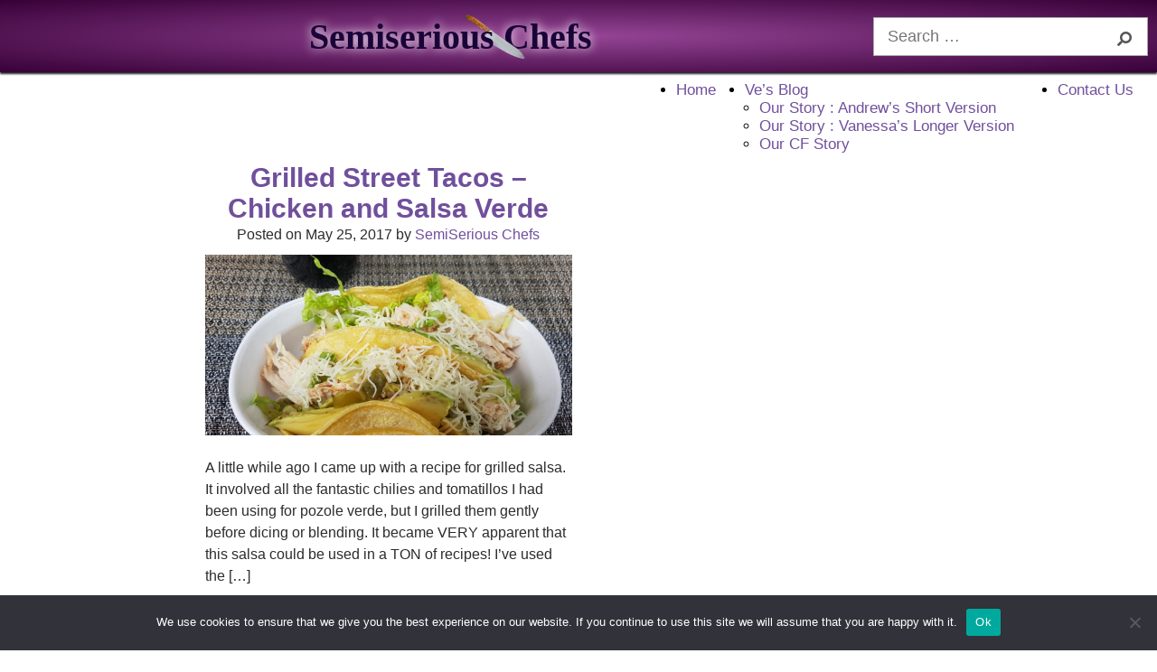

--- FILE ---
content_type: text/html; charset=UTF-8
request_url: https://semiseriouschefs.com/tag/flour-tortillas/
body_size: 7694
content:

<!DOCTYPE html>
<html lang="en-US">
<head>
  <meta charset="UTF-8">
  <meta name="viewport" content="width=device-width, initial-scale=1.0">
  <link rel="profile" href="https://gmpg.org/xfn/11">
  <title>flour tortillas &#8211; Semiserious Chefs</title>
<meta name='robots' content='max-image-preview:large' />
<link rel='dns-prefetch' href='//kit.fontawesome.com' />
<link rel='dns-prefetch' href='//s.w.org' />
<link rel="alternate" type="application/rss+xml" title="Semiserious Chefs &raquo; Feed" href="https://semiseriouschefs.com/feed/" />
<link rel="alternate" type="application/rss+xml" title="Semiserious Chefs &raquo; Comments Feed" href="https://semiseriouschefs.com/comments/feed/" />
<link rel="alternate" type="application/rss+xml" title="Semiserious Chefs &raquo; flour tortillas Tag Feed" href="https://semiseriouschefs.com/tag/flour-tortillas/feed/" />
<script>(()=>{"use strict";const e=[400,500,600,700,800,900],t=e=>`wprm-min-${e}`,n=e=>`wprm-max-${e}`,s=new Set,o="ResizeObserver"in window,r=o?new ResizeObserver((e=>{for(const t of e)c(t.target)})):null,i=.5/(window.devicePixelRatio||1);function c(s){const o=s.getBoundingClientRect().width||0;for(let r=0;r<e.length;r++){const c=e[r],a=o<=c+i;o>c+i?s.classList.add(t(c)):s.classList.remove(t(c)),a?s.classList.add(n(c)):s.classList.remove(n(c))}}function a(e){s.has(e)||(s.add(e),r&&r.observe(e),c(e))}!function(e=document){e.querySelectorAll(".wprm-recipe").forEach(a)}();if(new MutationObserver((e=>{for(const t of e)for(const e of t.addedNodes)e instanceof Element&&(e.matches?.(".wprm-recipe")&&a(e),e.querySelectorAll?.(".wprm-recipe").forEach(a))})).observe(document.documentElement,{childList:!0,subtree:!0}),!o){let e=0;addEventListener("resize",(()=>{e&&cancelAnimationFrame(e),e=requestAnimationFrame((()=>s.forEach(c)))}),{passive:!0})}})();</script>		<!-- This site uses the Google Analytics by MonsterInsights plugin v9.11.1 - Using Analytics tracking - https://www.monsterinsights.com/ -->
		<!-- Note: MonsterInsights is not currently configured on this site. The site owner needs to authenticate with Google Analytics in the MonsterInsights settings panel. -->
					<!-- No tracking code set -->
				<!-- / Google Analytics by MonsterInsights -->
				<script type="text/javascript">
			window._wpemojiSettings = {"baseUrl":"https:\/\/s.w.org\/images\/core\/emoji\/13.0.1\/72x72\/","ext":".png","svgUrl":"https:\/\/s.w.org\/images\/core\/emoji\/13.0.1\/svg\/","svgExt":".svg","source":{"concatemoji":"https:\/\/semiseriouschefs.com\/wp-includes\/js\/wp-emoji-release.min.js?ver=5.7.14"}};
			!function(e,a,t){var n,r,o,i=a.createElement("canvas"),p=i.getContext&&i.getContext("2d");function s(e,t){var a=String.fromCharCode;p.clearRect(0,0,i.width,i.height),p.fillText(a.apply(this,e),0,0);e=i.toDataURL();return p.clearRect(0,0,i.width,i.height),p.fillText(a.apply(this,t),0,0),e===i.toDataURL()}function c(e){var t=a.createElement("script");t.src=e,t.defer=t.type="text/javascript",a.getElementsByTagName("head")[0].appendChild(t)}for(o=Array("flag","emoji"),t.supports={everything:!0,everythingExceptFlag:!0},r=0;r<o.length;r++)t.supports[o[r]]=function(e){if(!p||!p.fillText)return!1;switch(p.textBaseline="top",p.font="600 32px Arial",e){case"flag":return s([127987,65039,8205,9895,65039],[127987,65039,8203,9895,65039])?!1:!s([55356,56826,55356,56819],[55356,56826,8203,55356,56819])&&!s([55356,57332,56128,56423,56128,56418,56128,56421,56128,56430,56128,56423,56128,56447],[55356,57332,8203,56128,56423,8203,56128,56418,8203,56128,56421,8203,56128,56430,8203,56128,56423,8203,56128,56447]);case"emoji":return!s([55357,56424,8205,55356,57212],[55357,56424,8203,55356,57212])}return!1}(o[r]),t.supports.everything=t.supports.everything&&t.supports[o[r]],"flag"!==o[r]&&(t.supports.everythingExceptFlag=t.supports.everythingExceptFlag&&t.supports[o[r]]);t.supports.everythingExceptFlag=t.supports.everythingExceptFlag&&!t.supports.flag,t.DOMReady=!1,t.readyCallback=function(){t.DOMReady=!0},t.supports.everything||(n=function(){t.readyCallback()},a.addEventListener?(a.addEventListener("DOMContentLoaded",n,!1),e.addEventListener("load",n,!1)):(e.attachEvent("onload",n),a.attachEvent("onreadystatechange",function(){"complete"===a.readyState&&t.readyCallback()})),(n=t.source||{}).concatemoji?c(n.concatemoji):n.wpemoji&&n.twemoji&&(c(n.twemoji),c(n.wpemoji)))}(window,document,window._wpemojiSettings);
		</script>
		<style type="text/css">
img.wp-smiley,
img.emoji {
	display: inline !important;
	border: none !important;
	box-shadow: none !important;
	height: 1em !important;
	width: 1em !important;
	margin: 0 .07em !important;
	vertical-align: -0.1em !important;
	background: none !important;
	padding: 0 !important;
}
</style>
	<link rel='stylesheet' id='wprm-public-css'  href='https://semiseriouschefs.com/wp-content/plugins/wp-recipe-maker/dist/public-modern.css?ver=10.3.2' type='text/css' media='all' />
<link rel='stylesheet' id='wp-block-library-css'  href='https://semiseriouschefs.com/wp-includes/css/dist/block-library/style.min.css?ver=5.7.14' type='text/css' media='all' />
<link rel='stylesheet' id='contact-form-7-css'  href='https://semiseriouschefs.com/wp-content/plugins/contact-form-7/includes/css/styles.css?ver=5.5.6.1' type='text/css' media='all' />
<link rel='stylesheet' id='cookie-notice-front-css'  href='https://semiseriouschefs.com/wp-content/plugins/cookie-notice/css/front.min.css?ver=2.5.11' type='text/css' media='all' />
<link rel='stylesheet' id='main-css-css'  href='https://semiseriouschefs.com/wp-content/plugins/recipe-counter-plugin/css/rc-main.css?ver=1.0.0' type='text/css' media='all' />
<link rel='stylesheet' id='style-css-css'  href='https://semiseriouschefs.com/wp-content/themes/semiserious-chefs-theme/style.css?ver=1.0.0' type='text/css' media='all' />
<script type='text/javascript' src='https://kit.fontawesome.com/a38893edb6.js?ver=1' id='font-awesome-js'></script>
<link rel="https://api.w.org/" href="https://semiseriouschefs.com/wp-json/" /><link rel="alternate" type="application/json" href="https://semiseriouschefs.com/wp-json/wp/v2/tags/805" /><link rel="EditURI" type="application/rsd+xml" title="RSD" href="https://semiseriouschefs.com/xmlrpc.php?rsd" />
<link rel="wlwmanifest" type="application/wlwmanifest+xml" href="https://semiseriouschefs.com/wp-includes/wlwmanifest.xml" /> 
<meta name="generator" content="WordPress 5.7.14" />
<style type="text/css"> .tippy-box[data-theme~="wprm"] { background-color: #333333; color: #FFFFFF; } .tippy-box[data-theme~="wprm"][data-placement^="top"] > .tippy-arrow::before { border-top-color: #333333; } .tippy-box[data-theme~="wprm"][data-placement^="bottom"] > .tippy-arrow::before { border-bottom-color: #333333; } .tippy-box[data-theme~="wprm"][data-placement^="left"] > .tippy-arrow::before { border-left-color: #333333; } .tippy-box[data-theme~="wprm"][data-placement^="right"] > .tippy-arrow::before { border-right-color: #333333; } .tippy-box[data-theme~="wprm"] a { color: #FFFFFF; } .wprm-comment-rating svg { width: 18px !important; height: 18px !important; } img.wprm-comment-rating { width: 90px !important; height: 18px !important; } body { --comment-rating-star-color: #343434; } body { --wprm-popup-font-size: 16px; } body { --wprm-popup-background: #ffffff; } body { --wprm-popup-title: #000000; } body { --wprm-popup-content: #444444; } body { --wprm-popup-button-background: #444444; } body { --wprm-popup-button-text: #ffffff; } body { --wprm-popup-accent: #747B2D; }</style><style type="text/css">.wprm-glossary-term {color: #5A822B;text-decoration: underline;cursor: help;}</style><style type="text/css">.wprm-recipe-template-snippet-basic-buttons {
    font-family: inherit; /* wprm_font_family type=font */
    font-size: 0.9em; /* wprm_font_size type=font_size */
    text-align: center; /* wprm_text_align type=align */
    margin-top: 0px; /* wprm_margin_top type=size */
    margin-bottom: 10px; /* wprm_margin_bottom type=size */
}
.wprm-recipe-template-snippet-basic-buttons a  {
    margin: 5px; /* wprm_margin_button type=size */
    margin: 5px; /* wprm_margin_button type=size */
}

.wprm-recipe-template-snippet-basic-buttons a:first-child {
    margin-left: 0;
}
.wprm-recipe-template-snippet-basic-buttons a:last-child {
    margin-right: 0;
}.wprm-recipe-template-chic {
    margin: 20px auto;
    background-color: #fafafa; /* wprm_background type=color */
    font-family: -apple-system, BlinkMacSystemFont, "Segoe UI", Roboto, Oxygen-Sans, Ubuntu, Cantarell, "Helvetica Neue", sans-serif; /* wprm_main_font_family type=font */
    font-size: 0.9em; /* wprm_main_font_size type=font_size */
    line-height: 1.5em; /* wprm_main_line_height type=font_size */
    color: #333333; /* wprm_main_text type=color */
    max-width: 650px; /* wprm_max_width type=size */
}
.wprm-recipe-template-chic a {
    color: #3498db; /* wprm_link type=color */
}
.wprm-recipe-template-chic p, .wprm-recipe-template-chic li {
    font-family: -apple-system, BlinkMacSystemFont, "Segoe UI", Roboto, Oxygen-Sans, Ubuntu, Cantarell, "Helvetica Neue", sans-serif; /* wprm_main_font_family type=font */
    font-size: 1em !important;
    line-height: 1.5em !important; /* wprm_main_line_height type=font_size */
}
.wprm-recipe-template-chic li {
    margin: 0 0 0 32px !important;
    padding: 0 !important;
}
.rtl .wprm-recipe-template-chic li {
    margin: 0 32px 0 0 !important;
}
.wprm-recipe-template-chic ol, .wprm-recipe-template-chic ul {
    margin: 0 !important;
    padding: 0 !important;
}
.wprm-recipe-template-chic br {
    display: none;
}
.wprm-recipe-template-chic .wprm-recipe-name,
.wprm-recipe-template-chic .wprm-recipe-header {
    font-family: -apple-system, BlinkMacSystemFont, "Segoe UI", Roboto, Oxygen-Sans, Ubuntu, Cantarell, "Helvetica Neue", sans-serif; /* wprm_header_font_family type=font */
    color: #000000; /* wprm_header_text type=color */
    line-height: 1.3em; /* wprm_header_line_height type=font_size */
}
.wprm-recipe-template-chic .wprm-recipe-header * {
    font-family: -apple-system, BlinkMacSystemFont, "Segoe UI", Roboto, Oxygen-Sans, Ubuntu, Cantarell, "Helvetica Neue", sans-serif; /* wprm_main_font_family type=font */
}
.wprm-recipe-template-chic h1,
.wprm-recipe-template-chic h2,
.wprm-recipe-template-chic h3,
.wprm-recipe-template-chic h4,
.wprm-recipe-template-chic h5,
.wprm-recipe-template-chic h6 {
    font-family: -apple-system, BlinkMacSystemFont, "Segoe UI", Roboto, Oxygen-Sans, Ubuntu, Cantarell, "Helvetica Neue", sans-serif; /* wprm_header_font_family type=font */
    color: #212121; /* wprm_header_text type=color */
    line-height: 1.3em; /* wprm_header_line_height type=font_size */
    margin: 0 !important;
    padding: 0 !important;
}
.wprm-recipe-template-chic .wprm-recipe-header {
    margin-top: 1.2em !important;
}
.wprm-recipe-template-chic h1 {
    font-size: 2em; /* wprm_h1_size type=font_size */
}
.wprm-recipe-template-chic h2 {
    font-size: 1.8em; /* wprm_h2_size type=font_size */
}
.wprm-recipe-template-chic h3 {
    font-size: 1.2em; /* wprm_h3_size type=font_size */
}
.wprm-recipe-template-chic h4 {
    font-size: 1em; /* wprm_h4_size type=font_size */
}
.wprm-recipe-template-chic h5 {
    font-size: 1em; /* wprm_h5_size type=font_size */
}
.wprm-recipe-template-chic h6 {
    font-size: 1em; /* wprm_h6_size type=font_size */
}.wprm-recipe-template-chic {
    font-size: 1em; /* wprm_main_font_size type=font_size */
	border-style: solid; /* wprm_border_style type=border */
	border-width: 1px; /* wprm_border_width type=size */
	border-color: #E0E0E0; /* wprm_border type=color */
    padding: 10px;
    background-color: #ffffff; /* wprm_background type=color */
    max-width: 950px; /* wprm_max_width type=size */
}
.wprm-recipe-template-chic a {
    color: #5A822B; /* wprm_link type=color */
}
.wprm-recipe-template-chic .wprm-recipe-name {
    line-height: 1.3em;
    font-weight: bold;
}
.wprm-recipe-template-chic .wprm-template-chic-buttons {
	clear: both;
    font-size: 0.9em;
    text-align: center;
}
.wprm-recipe-template-chic .wprm-template-chic-buttons .wprm-recipe-icon {
    margin-right: 5px;
}
.wprm-recipe-template-chic .wprm-recipe-header {
	margin-bottom: 0.5em !important;
}
.wprm-recipe-template-chic .wprm-nutrition-label-container {
	font-size: 0.9em;
}
.wprm-recipe-template-chic .wprm-call-to-action {
	border-radius: 3px;
}.wprm-recipe-template-compact-howto {
    margin: 20px auto;
    background-color: #fafafa; /* wprm_background type=color */
    font-family: -apple-system, BlinkMacSystemFont, "Segoe UI", Roboto, Oxygen-Sans, Ubuntu, Cantarell, "Helvetica Neue", sans-serif; /* wprm_main_font_family type=font */
    font-size: 0.9em; /* wprm_main_font_size type=font_size */
    line-height: 1.5em; /* wprm_main_line_height type=font_size */
    color: #333333; /* wprm_main_text type=color */
    max-width: 650px; /* wprm_max_width type=size */
}
.wprm-recipe-template-compact-howto a {
    color: #3498db; /* wprm_link type=color */
}
.wprm-recipe-template-compact-howto p, .wprm-recipe-template-compact-howto li {
    font-family: -apple-system, BlinkMacSystemFont, "Segoe UI", Roboto, Oxygen-Sans, Ubuntu, Cantarell, "Helvetica Neue", sans-serif; /* wprm_main_font_family type=font */
    font-size: 1em !important;
    line-height: 1.5em !important; /* wprm_main_line_height type=font_size */
}
.wprm-recipe-template-compact-howto li {
    margin: 0 0 0 32px !important;
    padding: 0 !important;
}
.rtl .wprm-recipe-template-compact-howto li {
    margin: 0 32px 0 0 !important;
}
.wprm-recipe-template-compact-howto ol, .wprm-recipe-template-compact-howto ul {
    margin: 0 !important;
    padding: 0 !important;
}
.wprm-recipe-template-compact-howto br {
    display: none;
}
.wprm-recipe-template-compact-howto .wprm-recipe-name,
.wprm-recipe-template-compact-howto .wprm-recipe-header {
    font-family: -apple-system, BlinkMacSystemFont, "Segoe UI", Roboto, Oxygen-Sans, Ubuntu, Cantarell, "Helvetica Neue", sans-serif; /* wprm_header_font_family type=font */
    color: #000000; /* wprm_header_text type=color */
    line-height: 1.3em; /* wprm_header_line_height type=font_size */
}
.wprm-recipe-template-compact-howto .wprm-recipe-header * {
    font-family: -apple-system, BlinkMacSystemFont, "Segoe UI", Roboto, Oxygen-Sans, Ubuntu, Cantarell, "Helvetica Neue", sans-serif; /* wprm_main_font_family type=font */
}
.wprm-recipe-template-compact-howto h1,
.wprm-recipe-template-compact-howto h2,
.wprm-recipe-template-compact-howto h3,
.wprm-recipe-template-compact-howto h4,
.wprm-recipe-template-compact-howto h5,
.wprm-recipe-template-compact-howto h6 {
    font-family: -apple-system, BlinkMacSystemFont, "Segoe UI", Roboto, Oxygen-Sans, Ubuntu, Cantarell, "Helvetica Neue", sans-serif; /* wprm_header_font_family type=font */
    color: #212121; /* wprm_header_text type=color */
    line-height: 1.3em; /* wprm_header_line_height type=font_size */
    margin: 0 !important;
    padding: 0 !important;
}
.wprm-recipe-template-compact-howto .wprm-recipe-header {
    margin-top: 1.2em !important;
}
.wprm-recipe-template-compact-howto h1 {
    font-size: 2em; /* wprm_h1_size type=font_size */
}
.wprm-recipe-template-compact-howto h2 {
    font-size: 1.8em; /* wprm_h2_size type=font_size */
}
.wprm-recipe-template-compact-howto h3 {
    font-size: 1.2em; /* wprm_h3_size type=font_size */
}
.wprm-recipe-template-compact-howto h4 {
    font-size: 1em; /* wprm_h4_size type=font_size */
}
.wprm-recipe-template-compact-howto h5 {
    font-size: 1em; /* wprm_h5_size type=font_size */
}
.wprm-recipe-template-compact-howto h6 {
    font-size: 1em; /* wprm_h6_size type=font_size */
}.wprm-recipe-template-compact-howto {
	border-style: solid; /* wprm_border_style type=border */
	border-width: 1px; /* wprm_border_width type=size */
	border-color: #777777; /* wprm_border type=color */
	border-radius: 0px; /* wprm_border_radius type=size */
	padding: 10px;
}.wprm-recipe-template-meadow {
    margin: 20px auto;
    background-color: #ffffff; /* wprm_background type=color */
    font-family: "Inter", sans-serif; /* wprm_main_font_family type=font */
    font-size: 16px; /* wprm_main_font_size type=font_size */
    line-height: 1.5em; /* wprm_main_line_height type=font_size */
    color: #000000; /* wprm_main_text type=color */
    max-width: 1600px; /* wprm_max_width type=size */

    --meadow-accent-color: #747B2D; /* wprm_accent_color type=color */
    --meadow-main-background-color: #F3F4EC; /* wprm_main_background_color type=color */

    border: 0;
    border-top: 1px solid var(--meadow-accent-color);

    --meadow-list-border-color: #DEB538; /* wprm_list_border_color type=color */
}
.wprm-recipe-template-meadow a {
    color: #000000; /* wprm_link type=color */
}
.wprm-recipe-template-meadow p, .wprm-recipe-template-meadow li {
    font-family: "Inter", sans-serif; /* wprm_main_font_family type=font */
    font-size: 1em;
    line-height: 1.5em; /* wprm_main_line_height type=font_size */
}
.wprm-recipe-template-meadow li {
    margin: 0 0 0 32px;
    padding: 0;
}
.rtl .wprm-recipe-template-meadow li {
    margin: 0 32px 0 0;
}
.wprm-recipe-template-meadow ol, .wprm-recipe-template-meadow ul {
    margin: 0;
    padding: 0;
}
.wprm-recipe-template-meadow br {
    display: none;
}
.wprm-recipe-template-meadow .wprm-recipe-name,
.wprm-recipe-template-meadow .wprm-recipe-header {
    font-family: "Gloock", serif; /* wprm_header_font_family type=font */
    color: #1e1e1e; /* wprm_header_text type=color */
    line-height: 1.3em; /* wprm_header_line_height type=font_size */
}
.wprm-recipe-template-meadow .wprm-recipe-header * {
    font-family: "Inter", sans-serif; /* wprm_main_font_family type=font */
}
.wprm-recipe-template-meadow h1,
.wprm-recipe-template-meadow h2,
.wprm-recipe-template-meadow h3,
.wprm-recipe-template-meadow h4,
.wprm-recipe-template-meadow h5,
.wprm-recipe-template-meadow h6 {
    font-family: "Gloock", serif; /* wprm_header_font_family type=font */
    color: #1e1e1e; /* wprm_header_text type=color */
    line-height: 1.3em; /* wprm_header_line_height type=font_size */
    margin: 0;
    padding: 0;
}
.wprm-recipe-template-meadow .wprm-recipe-header {
    margin-top: 1.2em;
}
.wprm-recipe-template-meadow h1 {
    font-size: 2.2em; /* wprm_h1_size type=font_size */
}
.wprm-recipe-template-meadow h2 {
    font-size: 2.2em; /* wprm_h2_size type=font_size */
}
.wprm-recipe-template-meadow h3 {
    font-size: 1.8em; /* wprm_h3_size type=font_size */
}
.wprm-recipe-template-meadow h4 {
    font-size: 1em; /* wprm_h4_size type=font_size */
}
.wprm-recipe-template-meadow h5 {
    font-size: 1em; /* wprm_h5_size type=font_size */
}
.wprm-recipe-template-meadow h6 {
    font-size: 1em; /* wprm_h6_size type=font_size */
}
.wprm-recipe-template-meadow .meadow-header-meta {
    max-width: 800px;
    margin: 0 auto;
}</style><style type="text/css">.recentcomments a{display:inline !important;padding:0 !important;margin:0 !important;}</style><link rel="icon" href="https://semiseriouschefs.com/wp-content/uploads/2021/07/cropped-favicon-4-32x32.png" sizes="32x32" />
<link rel="icon" href="https://semiseriouschefs.com/wp-content/uploads/2021/07/cropped-favicon-4-192x192.png" sizes="192x192" />
<link rel="apple-touch-icon" href="https://semiseriouschefs.com/wp-content/uploads/2021/07/cropped-favicon-4-180x180.png" />
<meta name="msapplication-TileImage" content="https://semiseriouschefs.com/wp-content/uploads/2021/07/cropped-favicon-4-270x270.png" />
	
	<!-- Media.net add script -->
	<script type="text/javascript">
    window._mNHandle = window._mNHandle || {};
    window._mNHandle.queue = window._mNHandle.queue || [];
    medianet_versionId = "3121199";
	</script>
	
<script src="https://contextual.media.net/dmedianet.js?cid=8CU6461GH" async="async"></script>
</head>
<body class="archive tag tag-flour-tortillas tag-805 wp-embed-responsive cookies-not-set">

<div id="page" class="container">

  <header id="masthead" class="site-header header-main">

    <div class="header-main__top-bar">
      <div class="logo-container">
        <a href="https://semiseriouschefs.com">
          <h1 class="logo"><span class="semiserious">Semiserious</span><img class="logo-knife" src="https://semiseriouschefs.com/wp-content/themes/semiserious-chefs-theme/img/knife-2.png" alt="Knife"> <span class="chefs">Chefs</span></h1>
        </a>  
        <div class="search-form">
          
<form role="search" method="get" class="custom-search-form" action="https://semiseriouschefs.com/">
  <input type="search" class="custom-search-field" placeholder="Search &hellip;" value="" name="s" />
  <button type="submit" class="custom-search-submit"><i class="fas fa-search"></i></button>
</form>        </div>
      </div>
    </div><!-- .header-main_top-bar -->

    <div class="hamburger-btn">
      <div class="line-1"></div>
      <div class="line-2"></div>
      <div class="line-3"></div>
    </div>
    <nav class="nav-main__mobile">
      <div class="menu-primary-menu-container"><ul id="primary-menu" class="nav-main__mobile--items"><li id="menu-item-8444" class="menu-item menu-item-type-post_type menu-item-object-page menu-item-home menu-item-8444"><a href="https://semiseriouschefs.com/">Home</a></li>
<li id="menu-item-8715" class="menu-item menu-item-type-taxonomy menu-item-object-category menu-item-has-children menu-item-8715"><a href="https://semiseriouschefs.com/category/blog/">Ve&#8217;s Blog</a>
<ul class="sub-menu">
	<li id="menu-item-8720" class="menu-item menu-item-type-post_type menu-item-object-page menu-item-8720"><a href="https://semiseriouschefs.com/about-us/">Our Story : Andrew&#8217;s Short Version</a></li>
	<li id="menu-item-8726" class="menu-item menu-item-type-post_type menu-item-object-post menu-item-8726"><a href="https://semiseriouschefs.com/our-story-vanessas-longer-version/">Our Story : Vanessa’s Longer Version</a></li>
	<li id="menu-item-8795" class="menu-item menu-item-type-post_type menu-item-object-page menu-item-8795"><a href="https://semiseriouschefs.com/our-cf-story/">Our CF Story</a></li>
</ul>
</li>
<li id="menu-item-8446" class="menu-item menu-item-type-post_type menu-item-object-page menu-item-8446"><a href="https://semiseriouschefs.com/contact-us/">Contact Us</a></li>
</ul></div>    </nav>

    <nav class="nav-main">
      <div class="menu-primary-menu-container"><ul id="primary-menu" class="nav-main__items"><li class="menu-item menu-item-type-post_type menu-item-object-page menu-item-home menu-item-8444"><a href="https://semiseriouschefs.com/">Home</a></li>
<li class="menu-item menu-item-type-taxonomy menu-item-object-category menu-item-has-children menu-item-8715"><a href="https://semiseriouschefs.com/category/blog/">Ve&#8217;s Blog</a>
<ul class="sub-menu">
	<li class="menu-item menu-item-type-post_type menu-item-object-page menu-item-8720"><a href="https://semiseriouschefs.com/about-us/">Our Story : Andrew&#8217;s Short Version</a></li>
	<li class="menu-item menu-item-type-post_type menu-item-object-post menu-item-8726"><a href="https://semiseriouschefs.com/our-story-vanessas-longer-version/">Our Story : Vanessa’s Longer Version</a></li>
	<li class="menu-item menu-item-type-post_type menu-item-object-page menu-item-8795"><a href="https://semiseriouschefs.com/our-cf-story/">Our CF Story</a></li>
</ul>
</li>
<li class="menu-item menu-item-type-post_type menu-item-object-page menu-item-8446"><a href="https://semiseriouschefs.com/contact-us/">Contact Us</a></li>
</ul></div>    </nav>
  </header><!-- #masthead -->

  
  <div class="content-wrap"> 

  <main id="primary" class="site-main main-archive">
    
  
<article class="article-post" id="post-3815" class="post-3815 post type-post status-publish format-standard has-post-thumbnail hentry category-chicken category-grilled-barbecue category-latin-american category-main-dishes category-mexican-food category-poultry tag-anaheim-chili tag-avocado tag-chicken tag-chicken-breast tag-chilies tag-cilantro tag-corn-tortillas tag-cumin tag-flour-tortillas tag-game-day tag-garlic tag-grill tag-grilled-salsa tag-lime tag-lime-juice tag-monterrey-jack-cheese tag-pablano-chili tag-pepper tag-salt tag-street-tacos tag-tacos tag-tomatillo tag-vinegar tag-white-onion tag-yellow-chili-peppers">

    <div class="entry-meta">
      <h2 class="entry-title"><a href="https://semiseriouschefs.com/grilled-street-tacos-chicken-salsa-verde/">Grilled Street Tacos &#8211; Chicken and Salsa Verde</a></h2>
    <p>Posted on May 25, 2017 by <a href="https://semiseriouschefs.com/grilled-street-tacos-chicken-salsa-verde/"><a href="https://semiseriouschefs.com/author/avduley/" title="Posts by SemiSerious Chefs" rel="author">SemiSerious Chefs</a></a></p>
    </div><!-- .entry-meta -->

    <div class="post-thumbnail">
      <a href="https://semiseriouschefs.com/grilled-street-tacos-chicken-salsa-verde/">
      <img width="680" height="510" src="https://semiseriouschefs.com/wp-content/uploads/2017/05/20170525_133404-e1495750604736.jpg" class="attachment-post-thumbnail size-post-thumbnail wp-post-image" alt="Grilled Chicken and Salsa Verde Street Tacos" loading="lazy" /></a>
    </div>

  <div class="entry-content">

    <div class="recent-posts__excerpt">
    <p>A little while ago I came up with a recipe for grilled salsa. It involved all the fantastic chilies and tomatillos I had been using for pozole verde, but I grilled them gently before dicing or blending. It became VERY apparent that this salsa could be used in a TON of recipes! I&#8217;ve used the [&hellip;]</p>
    <a href="https://semiseriouschefs.com/grilled-street-tacos-chicken-salsa-verde/" class="read-more">Read more</a>
    </div><!-- .recent-posts__excerpt -->
    
      </div><!-- .entry-content -->
</article><!-- #post-3815 -->

  </main><!-- #primary -->
  

  </div><!-- .content-wrap -->

    <div class="paginate-links">
          </div>
<aside id="secondary-sidebar-bottom" class="widget-area__sidebar-bottom  sidebar-widget-area__sidebar-bottom">
  <div class="widget_text widget-bottom"><h2 class="widgettitle">Friends</h2>
<div class="textwidget custom-html-widget"><div class="footer-friends">
<a href="https://www.cff.org" target="_blank" rel="nofollow noopener">Cystic Fibrosis Foundation</a><br />
<a href="https://figarellesfitness.com" target="_blank" rel="nofollow noopener">Figarelle's Fitness</a><br />
<a href="https://www.lostlakerun.com" target="_blank" rel="nofollow noopener">Lost Lake Run</a><br />
<a href="https://sixtyfiveapparel.com/" target="_blank" rel="nofollow noopener">Sixty Five Apparel</a><br />
<a href="https://www.youtube.com/user/thefreylife" target="_blank" rel="nofollow noopener">The Frey Life</a><br />
<a href="https://crookedfallstudios.com" target="_blank" rel="nofollow noopener">Crooked Fall Studios</a><br />
</div></div></div></aside><!-- #secondary-sidebar-bottom -->
  <div id="colophon" class="site-footer">
    
    <div class="social-icons">
      <a href="" target="_blank"><i class="fab fa-facebook fa-2x"></i></a>

      <a href="" target="_blank"><i class="fab fa-youtube fa-2x"></i></a>

      <a href="" target="_blank"><i class="fab fa-instagram-square fa-2x"></i></a>
    </div><!-- .social-icons -->

    <div class="credits">
      <p>Theme developed by <span class="cfs"><a href="https://crookedfallstudios.com" target="_blank">Crooked Fall Studios</a></span> | &copy; 2014 - <span class="year">2026</span> All rights reserved</p>
    </div>

  </div><!-- #colophon -->
</div><!-- #page -->

  <script type='text/javascript' id='wprm-public-js-extra'>
/* <![CDATA[ */
var wprm_public = {"user":"0","endpoints":{"analytics":"https:\/\/semiseriouschefs.com\/wp-json\/wp-recipe-maker\/v1\/analytics","integrations":"https:\/\/semiseriouschefs.com\/wp-json\/wp-recipe-maker\/v1\/integrations","manage":"https:\/\/semiseriouschefs.com\/wp-json\/wp-recipe-maker\/v1\/manage","utilities":"https:\/\/semiseriouschefs.com\/wp-json\/wp-recipe-maker\/v1\/utilities"},"settings":{"jump_output_hash":true,"features_comment_ratings":true,"template_color_comment_rating":"#343434","instruction_media_toggle_default":"on","video_force_ratio":false,"analytics_enabled":false,"google_analytics_enabled":false,"print_new_tab":true,"print_recipe_identifier":"slug"},"post_id":"3815","home_url":"https:\/\/semiseriouschefs.com\/","print_slug":"wprm_print","permalinks":"\/%postname%\/","ajax_url":"https:\/\/semiseriouschefs.com\/wp-admin\/admin-ajax.php","nonce":"da8cb04e48","api_nonce":"9df4f6b182","translations":[],"version":{"free":"10.3.2"}};
/* ]]> */
</script>
<script type='text/javascript' src='https://semiseriouschefs.com/wp-content/plugins/wp-recipe-maker/dist/public-modern.js?ver=10.3.2' id='wprm-public-js'></script>
<script type='text/javascript' src='https://semiseriouschefs.com/wp-includes/js/dist/vendor/wp-polyfill.min.js?ver=7.4.4' id='wp-polyfill-js'></script>
<script type='text/javascript' id='wp-polyfill-js-after'>
( 'fetch' in window ) || document.write( '<script src="https://semiseriouschefs.com/wp-includes/js/dist/vendor/wp-polyfill-fetch.min.js?ver=3.0.0"></scr' + 'ipt>' );( document.contains ) || document.write( '<script src="https://semiseriouschefs.com/wp-includes/js/dist/vendor/wp-polyfill-node-contains.min.js?ver=3.42.0"></scr' + 'ipt>' );( window.DOMRect ) || document.write( '<script src="https://semiseriouschefs.com/wp-includes/js/dist/vendor/wp-polyfill-dom-rect.min.js?ver=3.42.0"></scr' + 'ipt>' );( window.URL && window.URL.prototype && window.URLSearchParams ) || document.write( '<script src="https://semiseriouschefs.com/wp-includes/js/dist/vendor/wp-polyfill-url.min.js?ver=3.6.4"></scr' + 'ipt>' );( window.FormData && window.FormData.prototype.keys ) || document.write( '<script src="https://semiseriouschefs.com/wp-includes/js/dist/vendor/wp-polyfill-formdata.min.js?ver=3.0.12"></scr' + 'ipt>' );( Element.prototype.matches && Element.prototype.closest ) || document.write( '<script src="https://semiseriouschefs.com/wp-includes/js/dist/vendor/wp-polyfill-element-closest.min.js?ver=2.0.2"></scr' + 'ipt>' );( 'objectFit' in document.documentElement.style ) || document.write( '<script src="https://semiseriouschefs.com/wp-includes/js/dist/vendor/wp-polyfill-object-fit.min.js?ver=2.3.4"></scr' + 'ipt>' );
</script>
<script type='text/javascript' id='contact-form-7-js-extra'>
/* <![CDATA[ */
var wpcf7 = {"api":{"root":"https:\/\/semiseriouschefs.com\/wp-json\/","namespace":"contact-form-7\/v1"},"cached":"1"};
/* ]]> */
</script>
<script type='text/javascript' src='https://semiseriouschefs.com/wp-content/plugins/contact-form-7/includes/js/index.js?ver=5.5.6.1' id='contact-form-7-js'></script>
<script type='text/javascript' id='cookie-notice-front-js-before'>
var cnArgs = {"ajaxUrl":"https:\/\/semiseriouschefs.com\/wp-admin\/admin-ajax.php","nonce":"e8e5935fae","hideEffect":"fade","position":"bottom","onScroll":false,"onScrollOffset":100,"onClick":false,"cookieName":"cookie_notice_accepted","cookieTime":2592000,"cookieTimeRejected":2592000,"globalCookie":false,"redirection":false,"cache":true,"revokeCookies":false,"revokeCookiesOpt":"automatic"};
</script>
<script type='text/javascript' src='https://semiseriouschefs.com/wp-content/plugins/cookie-notice/js/front.min.js?ver=2.5.11' id='cookie-notice-front-js'></script>
<script type='text/javascript' src='https://semiseriouschefs.com/wp-content/themes/semiserious-chefs-theme/scripts/main.js' id='main-javascript-js'></script>
<script type='text/javascript' src='https://semiseriouschefs.com/wp-includes/js/wp-embed.min.js?ver=5.7.14' id='wp-embed-js'></script>

		<!-- Cookie Notice plugin v2.5.11 by Hu-manity.co https://hu-manity.co/ -->
		<div id="cookie-notice" role="dialog" class="cookie-notice-hidden cookie-revoke-hidden cn-position-bottom" aria-label="Cookie Notice" style="background-color: rgba(50,50,58,1);"><div class="cookie-notice-container" style="color: #fff"><span id="cn-notice-text" class="cn-text-container">We use cookies to ensure that we give you the best experience on our website. If you continue to use this site we will assume that you are happy with it.</span><span id="cn-notice-buttons" class="cn-buttons-container"><button id="cn-accept-cookie" data-cookie-set="accept" class="cn-set-cookie cn-button" aria-label="Ok" style="background-color: #00a99d">Ok</button></span><button type="button" id="cn-close-notice" data-cookie-set="accept" class="cn-close-icon" aria-label="No"></button></div>
			
		</div>
		<!-- / Cookie Notice plugin --><script type="text/javascript"> var infolinks_pid = 3338550; var infolinks_wsid = 0; </script> <script type="text/javascript" src="//resources.infolinks.com/js/infolinks_main.js"></script>
  </body>
  </html>

<!-- Page cached by LiteSpeed Cache 5.5 on 2026-01-17 05:22:55 -->

--- FILE ---
content_type: text/css
request_url: https://semiseriouschefs.com/wp-content/themes/semiserious-chefs-theme/style.css?ver=1.0.0
body_size: 4971
content:
/*
Theme Name: Semiserious Chefs
Theme URI: https://semiseriouschefs.com
Author: Vanessa Duley & Andrew Duley
Author URI: https://semiseriouschefs.com
Description: Our own personal vision of what we wanted our website to look like. Fashionable colors blend together leaving the theme open and not too busy. It supports options for two sidebars to add widgets as well as two navigation bars.
Version: 1.0.0
License: GNU General Public License v2 or later
Tags: custom-background, custom-logo, custom-menu, featured-images, threaded-comments
Text Domain: semiserious-chefs
*/

body {
  font-family: 'Montserrat', sans-serif; }

.logo {
  font-family: 'Mate SC', serif; }

p {
  line-height: 2.4rem;
  color: #2c2c2c; }

/* li {
  list-style: none; } */

*,
*::before,
*::after {
  box-sizing: border-box;
  margin: 0;
  padding: 0; }

html {
  height: 100%;
  font-size: 62.5%; }

body {
  font-size: 1.6rem;
  padding: 0;
  width: 100%; }

.container {
  width: 100%;
  display: flex;
  flex-direction: column;
  align-items: center; }

.content-wrap {
  display: flex;
  flex-direction: column;
  align-items: center;
  width: 92%;
  margin: 2rem;
  position: relative; }

#primary {
  width: 100%;
  text-align: center; }

.widget-area {
  padding: 2rem;
  width: 100%; }

.site-main {
  margin: 0 auto;
  width: 100%; }

figcaption {
  text-align: center; }

h1 {
  font-size: 4rem; }

h2 {
  font-size: 3rem; }

h3 {
  font-size: 2.4rem; }

h4 {
  font-size: 2rem; }

h5 {
  font-size: 1.4rem; }

h6 {
  font-size: 1.2rem; }

h1,
h2,
h3,
h4,
h5,
h6 {
  color: #1A0339; }

a {
  text-decoration: none;
  transition: all .2s ease;
  color: #704F9C;
  position: relative; }

a:hover {
  color: #4B0017; }

a.read-more {
  width: auto;
  display: inline-block;
  padding: .4rem .8rem;
  border-radius: 3px;
  margin: 2rem 0 0;
  color: #fff;
  background: #AD365A; }
  a.read-more:hover {
    background: #710526;
    color: #fff; }

.text-center {
  text-align: center; }

.text-left {
  text-align: left; }

.margin-container {
  margin: 0 1.2rem; }

.margin-y-sm {
  margin: .6rem 0; }

.margin-y-md {
  margin: 1.4rem 0; }

.margin-y-lg {
  margin: 2.2rem 0; }

.margin-y-xl {
  margin: 3.8rem 0; }

.accent-primary {
  color: #520452; }

.accent-secondary-1-2 {
  color: #AD365A; }

.header-main {
  height: 14rem;
  width: 100%;
  position: relative; }
  .header-main__top-bar {
    height: 8rem;
    background: radial-gradient(#954595, #370037);
    box-shadow: 0 2px 2px #222;
    position: relative; }

.logo-container {
  display: flex;
  justify-content: space-between;
  align-items: center;
  padding: 1rem;
  height: 100%; }
  .logo-container a {
    display: block;
    margin: 0 auto; }

.logo {
  color: #1A0339;
  text-shadow: 0 0 12px white;
  position: relative;
  cursor: pointer;
  font-size: 2.8rem; }
  .logo-knife {
    width: 8rem;
    height: auto;
    transform: scale(-1, 1) rotate(-35deg);
    position: absolute;
    bottom: 30%;
    left: 53%;
    z-index: 0;
    display: none; }
  .logo .semiserious {
    z-index: 10;
    position: relative; }
  .logo .chefs {
    z-index: 1; }

.custom-search-field {
  font-size: 1.8rem;
  color: #555; }

.hamburger-btn {
  position: absolute;
  margin: 1.8rem 0;
  cursor: pointer;
  transform: translateX(-50%);
  transition: all .4s ease;
  left: 50%;
  display: block;
  width: 100%; }
  .hamburger-btn .line-1,
  .hamburger-btn .line-2,
  .hamburger-btn .line-3 {
    width: 3rem;
    height: 4px;
    background: #710526;
    margin: .4rem auto;
    transition: all .4s ease;
    transform: scale(1) translate(0) rotate(0); }
  .hamburger-btn .line-1-move,
  .hamburger-btn .line-2-move,
  .hamburger-btn .line-3-move {
    background: #543184; }
  .hamburger-btn .line-1-move {
    transform: translate(0rem, 0.8rem) rotate(-135deg); }
  .hamburger-btn .line-2-move {
    transform: scale(0); }
  .hamburger-btn .line-3-move {
    transform: translate(0rem, -0.9rem) rotate(135deg); }

.nav-main__mobile {
  width: 40%;
  height: auto;
  margin: 0 auto;
  position: fixed;
  background: #fff;
  left: 50%;
  transform: translate(-50%, -300%);
  display: block;
  transition: all .7s ease;
  z-index: 200; }
  .nav-main__mobile.main-menu-toggle {
    transform: translate(-50%, 45%); }
  .nav-main__mobile .menu-item {
    border: 1px solid black;
    text-align: center;
    padding: .4rem 0;
    transition: all .2s ease; }
    .nav-main__mobile .menu-item:hover {
      background: #272727; }
      .nav-main__mobile .menu-item:hover a {
        color: #fff; }

.nav-main {
  display: none; }
  .nav-main__items {
    display: flex;
    justify-content: flex-end;
    margin-left: auto;
    padding: 1rem; }
  .nav-main .menu-item {
    margin: 0 1.6rem;
    font-size: 1.7rem; }
  .nav-main a::after {
    content: '';
    position: absolute;
    bottom: -20%;
    left: 50%;
    width: 0;
    height: 1px;
    background: #4B0017;
    transition: all .2s ease; }
  .nav-main a:hover {
    color: #4B0017; }
    .nav-main a:hover::after {
      content: '';
      position: absolute;
      bottom: -20%;
      left: 0;
      width: 100%;
      height: 1px;
      background: #4B0017;
      transition: all .2s ease; }

.main-archive {
  display: flex;
  flex-direction: column;
  justify-content: center;
  margin: 0 auto;
  padding: 1rem;
  width: 100%; }
  .main-archive .post {
    margin-bottom: 4rem; }
  .main-archive .wp-post-image {
    object-fit: cover;
    width: 100%;
    height: 20rem; }
  .main-archive .recent-posts__excerpt {
    margin: 0; }

.no-results {
  margin: 4rem auto;
  padding: 1rem;
  text-align: center;
  max-width: 76rem; }
  .no-results p {
    margin: 0 0 2rem; }
  .no-results .page-not-found-img-container {
    max-width: 50rem;
    margin: 0 auto 4rem; }

.page-header {
  margin: 0 0 2rem; }

.no-results-search-form {
  max-width: 50rem;
  margin: 0 auto; }

#page-header-masthead {
  height: 4rem; }

.page-content {
  padding: 0 1rem;
  text-align: left; }

.hamburger-btn {
  position: absolute;
  margin: 1.8rem 0;
  cursor: pointer;
  transform: translateX(-50%);
  transition: all .4s ease;
  left: 50%;
  display: block;
  width: 100%; }
  .hamburger-btn .line-1,
  .hamburger-btn .line-2,
  .hamburger-btn .line-3 {
    width: 3rem;
    height: 4px;
    background: #710526;
    margin: .4rem auto;
    transition: all .4s ease;
    transform: scale(1) translate(0) rotate(0); }
  .hamburger-btn .line-1-move,
  .hamburger-btn .line-2-move,
  .hamburger-btn .line-3-move {
    background: #543184; }
  .hamburger-btn .line-1-move {
    transform: translate(0rem, 0.8rem) rotate(-135deg); }
  .hamburger-btn .line-2-move {
    transform: scale(0); }
  .hamburger-btn .line-3-move {
    transform: translate(0rem, -0.9rem) rotate(135deg); }

.nav-main__mobile {
  width: 40%;
  height: auto;
  margin: 0 auto;
  position: fixed;
  background: #fff;
  left: 50%;
  transform: translate(-50%, -300%);
  display: block;
  transition: all .7s ease;
  z-index: 200; }
  .nav-main__mobile.main-menu-toggle {
    transform: translate(-50%, 45%); }
  .nav-main__mobile .menu-item {
    border: 1px solid black;
    text-align: center;
    padding: .4rem 0;
    transition: all .2s ease; }
    .nav-main__mobile .menu-item:hover {
      background: #272727; }
      .nav-main__mobile .menu-item:hover a {
        color: #fff; }

#page-nav-main {
  margin-top: 1rem; }

.page-entry-header {
  margin: 2rem 0; }

.page-entry-title {
  position: relative;
  text-align: left;
  overflow: hidden; }
  .page-entry-title::before {
    content: '';
    position: absolute;
    background: linear-gradient(to right, white 40%, rgba(106, 20, 106, 0.6) 80%), url("img/page-bar.jpg");
    height: 8rem;
    top: 50%;
    transform: translateY(-50%);
    left: -60%;
    right: -60%;
    z-index: -1; }

.page-thumbnail {
  margin: 4rem 0 2rem; }

.post {
  text-align: left; }

.entry-meta {
  margin: 1rem 0; }

.entry-title {
  color: #4B0017; }

.entry-thumbnail {
  width: 100%;
  position: relative; }
  .entry-thumbnail img {
    width: 100%;
    height: auto; }

.wp-block-image {
  margin: 2rem 0; }
  width: 100%;

.wp-block-image figure {
  width: 100%;
}

.wp-block-image img {
  max-width: 100%;
  height: auto;
  object-fit: cover;
}

.entry-content {
  margin: 2rem 0;
  text-align: left; }

.screen-reader-text {
  visibility: hidden; }

.nav-title {
  display: inline;
  background: lightblue; }

.navigation li a,
.navigation li a:hover,
.navigation li.active a,
.navigation li.disabled {
  color: #fff;
  text-decoration: none; }

.navigation li {
  display: inline; }

.navigation li a,
.navigation li a:hover,
.navigation li.active a,
.navigation li.disabled {
  background-color: #6FB7E9;
  border-radius: 3px;
  cursor: pointer;
  padding: 12px;
  padding: 0.75rem; }

.navigation li a:hover,
.navigation li.active a {
  background-color: #3C8DC5; }

.main-blog {
  display: flex;
  flex-direction: column;
  justify-content: center;
  margin: 0 auto;
  padding: 1rem; }
  .main-blog .post {
    margin-bottom: 4rem;
    width: 100%; }
  .main-blog .post-thumbnail {
    width: 100%;
    padding: 1rem; }
  .main-blog .wp-post-image {
    object-fit: cover;
    height: 20rem; }
  .main-blog .recent-posts__excerpt {
    margin: 0; }

.post-thumbnail {
  width: 100%;
  position: relative; }
  .post-thumbnail img {
    width: 100%;
    height: auto; }
  .post-thumbnail .recipe-navigation {
    position: absolute;
    left: 0;
    right: 0;
    bottom: 0rem;
    color: #fff; }
    .post-thumbnail .recipe-navigation .navigation {
      width: 100%;
      padding: .4rem 0;
      margin: 0 auto; }
    .post-thumbnail .recipe-navigation .nav-links {
      display: flex;
      flex-direction: column;
      justify-content: center;
      align-items: center; }
  .post-thumbnail .post-nav__next,
  .post-thumbnail .post-nav__prev {
    display: block;
    padding: .6rem;
    border-radius: 3px;
    text-align: center;
    transition: all .2s ease;
    cursor: pointer;
    margin: .2rem 0;
    width: 14rem; }
  .post-thumbnail .post-nav__prev {
    background: rgba(82, 4, 82, 0.6);
    color: #fff; }
    .post-thumbnail .post-nav__prev:hover {
      background: #370037; }
  .post-thumbnail .post-nav__next {
    background: rgba(113, 5, 38, 0.6);
    color: #fff; }
    .post-thumbnail .post-nav__next:hover {
      background: #4B0017; }

.nav-title {
  display: none; }

.entry-content {
  margin: 2rem 0; }
  .entry-content .recipe-meta-info {
    margin: 2rem 0;
    padding: 0 1rem 1rem;
    border: 1px solid #921C3F;
    border-radius: 5px;
    box-shadow: 0 0 .5rem #000; }
    .entry-content .recipe-meta-info * {
      margin: 1rem 0; }

.wpcf7 {
  margin: 3rem 0;
  background: linear-gradient(rgba(146, 28, 63, 0.85), rgba(146, 28, 63, 0.85)), url("img/contact-form-bg.jpg");
  background-position: center center;
  background-size: cover;
  padding: 1rem;
  border-radius: 3px; }
  .wpcf7 p {
    margin: 1.6rem 0 .6rem;
    color: #fff; }

.wpcf7-form-control-wrap input,
.wpcf7-form-control-wrap .wpcf7-form-control {
  width: 100%;
  min-width: 90%;
  padding: .6rem 1rem;
  border: none; }
  .wpcf7-form-control-wrap input:focus,
  .wpcf7-form-control-wrap .wpcf7-form-control:focus {
    box-shadow: inset 0 0 .6rem 0px #000;
    outline: none; }

.wpcf7-form-control {
  min-width: 28rem; }

.wpcf7-submit {
  padding: .8rem 2rem;
  background: #704F9C;
  border-radius: 3px;
  display: inline;
  border: none;
  transition: all .2s ease;
  cursor: pointer;
  color: #fff;
  font-size: 1.6rem;
  min-width: auto; }
  .wpcf7-submit:hover {
    background: #520452;
    background: #543184; }

.comments {
  background: linear-gradient(to bottom right, #f8eaee);
  outline: 1px solid #ead1ea;
  padding: .4rem 1rem;
  margin: 6rem 0;
  width: 100%;
  max-width: 76.8rem; }

.comment-reply-title {
  font-size: 1.6rem;
  color: #444444;
  margin: 1rem 0;
  text-align: left; }

.comment {
  margin: 2rem 0;
  padding: 2rem 1rem;
  border-top: 1px solid rgba(218, 134, 159, 0.5); }
  .comment p {
    text-align: left; }

.comment-meta {
  text-align: left;
  margin: 1rem 0; }

.comment-author {
  display: flex;
  justify-content: flex-start;
  align-items: center; }
  .comment-author a {
    font-style: normal;
    color: #921C3F;
    position: relative; }
  .comment-author span {
    display: none; }

.avatar {
  width: 6rem;
  height: auto;
  border-radius: 50%;
  display: inline;
  margin-right: 1rem; }

.reply {
  text-align: left;
  margin: 2rem 0 0; }
  .reply a {
    color: #AD365A;
    transition: all .2s ease; }
    .reply a:hover {
      color: #4B0017; }

.comments-pagination {
  display: flex;
  flex-direction: column;
  justify-content: center;
  align-items: center;
  width: 100%;
  margin: 4rem auto; }
  .comments-pagination .prev.page-numbers,
  .comments-pagination .next.page-numbers {
    width: 19rem; }

.styled-separator {
  outline: none;
  height: 2px;
  background: linear-gradient(to right, transparent, #520452, transparent);
  border: none;
  max-width: 76.8rem; }

.comment-respond {
  background: linear-gradient(to bottom right, rgba(248, 234, 238, 0.5), rgba(218, 134, 159, 0.5)), url("img/comments-bg.jpg");
  outline: 1px solid #ead1ea;
  padding: .4rem 1rem;
  margin: 6rem 0;
  width: 100%;
  max-width: 76.8rem; }

.comment-notes {
  text-align: left;
  font-size: 1.4rem; }

.comment-form-comment {
  display: flex;
  flex-direction: column; }

textarea {
  padding: .6rem 1rem;
  color: #aaa;
  font-size: 1.8rem;
  margin: 1.4rem 0 0;
  font-family: 'Montserrat', sans-serif;
  max-width: 100%;
  color: #4b4b4b; }
  textarea:focus {
    box-shadow: inset 0 0 .6rem 0px #000;
    outline: none; }

.comment-form-author,
.comment-form-email {
  width: 100%;
  text-align: left; }
  .comment-form-author input,
  .comment-form-email input {
    padding: .6rem 1rem;
    color: #4b4b4b;
    font-size: 1.8rem;
    margin: 1.4rem 0 0;
	width: 100%; }
    .comment-form-author input:focus,
    .comment-form-email input:focus {
      box-shadow: inset 0 0 2px 1px #000;
      outline: none;
      border: none; }

.form-submit .submit {
  background: #710526;
  border-radius: 3px;
  padding: .6rem 1rem;
  color: #fff;
  border: none;
  font-size: 1.6rem;
  transition: all .2s ease;
  box-shadow: 0 0 3px #000;
  margin: 2rem 0;
  display: block; }
  .form-submit .submit:hover {
    background: #4B0017; }

.search-form {
  display: none; }

.custom-search-form {
  position: relative; }

.custom-search-field {
  width: 100%;
  border: 1px solid #aaa;
  padding: 1rem 1.5rem;
  padding-right: 5.5rem; }
  .custom-search-field:focus {
    outline: 1px solid #555; }

.custom-search-submit {
  position: absolute;
  height: 100%;
  right: 0;
  top: 0;
  border: none;
  width: 5rem;
  padding-top: .5rem;
  color: #555;
  background-color: transparent;
  cursor: pointer;
  -webkit-transform: rotateY(180deg);
  transform: rotateY(180deg); }

.fa-search {
  transform: scale(1.2); }

.newest-recipes {
  margin-bottom: 4rem; }
  .newest-recipes__heading {
    font-weight: 400; }
  .newest-recipes__container {
    display: flex;
    flex-direction: column;
    align-items: center;
    justify-items: center;
    grid-gap: 1.4rem; }
  .newest-recipes__post {
    display: flex;
    flex-direction: column;
    align-items: center;
    justify-content: center;
    width: 100%;
    position: relative; }
  .newest-recipes__img {
    position: relative; }
    .newest-recipes__img:hover::after {
      content: '';
      position: absolute;
      top: 0;
      left: 0;
      width: 100%;
      height: 100%;
      background: rgba(0, 0, 0, 0.4); }
  .newest-recipes .wp-post-image {
    object-fit: cover;
    width: 100%;
    height: 24rem; }
  .newest-recipes__title {
    transition: all .2s ease;
    color: #222;
    font-size: 1.8rem; }
    .newest-recipes__title:hover {
      color: #4B0017; }

.about__container {
  display: flex;
  flex-direction: column;
  justify-content: space-between;
  align-items: center;
  margin-bottom: 4rem; }

.about__pic {
  outline: none;
  border-radius: 50%;
  width: 80%;
  max-width: 30rem;
  height: auto;
  border: 0.4rem solid #aaa; }

.about p, .about__pic {
  margin: 0 1rem; }

.about p {
  max-width: 92rem;
  text-align: left; }

.about__info h4,
.about__cf  h4{
  font-weight: 400; }

.read-more,
.read-less {
  cursor: pointer;
  color: #710526;
}

.read-more__info {
  display: contents;
  text-align: left;
}

.read-more__info-hide {
  display: none;
}

.read-more__cf {
  display: contents;
  text-align: left;
}

.read-more__cf-hide {
  display: none; 
}

.read-less__info {
  display: none;
}

.read-less__info-show {
  display: contents;
  text-align: left;
  margin: 2rem 0;
}

.read-less__cf {
  display: none;
}

.read-less__cf-show {
  display: contents;
  text-align: left;
  margin: 2rem 0;
}

.hide-expand__info {
  display: none;
}

.hide-expand__info-show {
  display: contents;
  
}

.hide-expand__cf {
  display: none;
}

.hide-expand__cf-show {
  display: contents;
}

.recent-posts {
  margin-bottom: 4rem; }
  .recent-posts__heading {
    font-weight: 400; }
  .recent-posts__container {
    display: flex;
    flex-direction: column;
    align-items: center;
    justify-items: center;
    grid-gap: 1.4rem; }
  .recent-posts__post {
    display: flex;
    flex-direction: column;
    align-items: center;
    justify-content: center;
    margin-bottom: 3rem;
    text-align: left; }
  .recent-posts__title {
    color: #2B0B56;
    transition: all .2s ease;
    text-align: center; }
    .recent-posts__title:hover {
      color: #4B0017; }
  .recent-posts .wp-post-image {
    object-fit: cover;
    overflow: hidden;
    width: 100%;
    height: 25rem; }
  .recent-posts__excerpt {
    width: 100%;
    margin: 0 2rem 2rem; }

.ingrediently {
  height: auto;
  margin-bottom: 4rem; }
  .ingrediently-heading {
    font-weight: 400; }
  .ingrediently-container {
    display: flex;
    flex-direction: column;
    justify-content: center;
    align-items: center;
    background: linear-gradient(rgba(149, 69, 149, 0.7), rgba(55, 0, 55, 0.9));
    background-size: cover;
    background-position: center center;
    background-attachment: fixed;
    padding: 1.4rem;
    color: #fff; }
    .ingrediently-container .temp-img {
      width: 100%;
      max-width: 50rem; }
    .ingrediently-container__img {
      width: 100%; }
    .ingrediently-container__info {
      width: 92%;
      max-width: 50rem; }
    .ingrediently-container__item {
      margin: 2rem 0;
      list-style: "\1F44D"; }

.random-recipes {
  margin-bottom: 4rem; }
  .random-recipes a:hover {
    color: #1A0339; }
    .random-recipes a:hover::after {
      content: '';
      width: 0; }
  .random-recipes__heading {
    font-weight: 400; }
  .random-recipes__container {
    display: flex;
    flex-direction: column;
    align-items: center;
    justify-items: center;
    grid-gap: 1.4rem; }
  .random-recipes__img {
    position: relative; }
    .random-recipes__img:hover::after {
      content: '';
      position: absolute;
      top: 0;
      left: 0;
      width: 100%;
      height: 100%;
      background: rgba(0, 0, 0, 0.4); }
  .random-recipes .wp-post-image {
    object-fit: cover;
    width: 100%;
    height: 25rem; }
  .random-recipes__title {
    transition: all .2s ease;
    text-align: center;
    font-size: 1.8rem;
    color: #222; }
    .random-recipes__title:hover {
      color: #4B0017; }

.article-search {
  margin: 3rem 0;
  padding: 1rem; }
  .article-search__title {
    margin: 0 0 1rem; }
  .article-search__container {
    display: flex;
    flex-direction: column;
    justify-content: center;
    align-items: center;
    text-align: left; }
  .article-search__thumbnail {
    margin: 1rem 0;
    height: auto; }
    .article-search__thumbnail img {
      object-fit: cover;
      width: 100%;
      height: auto; }
  .article-search__excerpt {
    display: flex;
    flex-direction: column;
    justify-content: center;
    align-items: flex-start;
    margin-bottom: 1rem; }
  .article-search .paginate-links {
    display: block; }

.search-pagination {
  margin: 0 0 5rem; }

.paginate-links {
  display: flex;
  justify-content: center;
  align-items: center;
  width: auto;
  margin: 1rem 0 5rem;
  text-transform: uppercase; }
  .paginate-links__narrow {
    margin: 4rem 0; }
  .paginate-links__wide {
    display: none; }

.prev.page-numbers,
.next.page-numbers,
.page-numbers.current,
.page-numbers {
  padding: 1rem 1.6rem;
  transition: all .2s ease; }
  .prev.page-numbers:hover,
  .next.page-numbers:hover,
  .page-numbers.current:hover,
  .page-numbers:hover {
    color: #fff;
    background: #7E277E; }

.prev.page-numbers {
  width: 14rem; }

.next.page-numbers {
  width: 14rem; }

.page-numbers.current {
  background: #370037;
  color: #fff; }

.single-nav {
  display: flex;
  flex-direction: column;
  justify-content: space-around;
  align-items: center;
  margin: 5rem 0 0; }

.prev-post,
.next-post {
  position: relative;
  max-width: 40%;
  margin: 2rem 0; }
  .prev-post a::before,
  .next-post a::before {
    content: '\27a2';
    position: absolute;
    top: 50%;
    opacity: 0;
    transition: all .2s ease; }
  .prev-post a:hover::before,
  .next-post a:hover::before {
    visibility: visible;
    opacity: 1; }

.prev-post a::before {
  transform: scale(1.8) translateY(-40%) rotateY(180deg);
  left: -28%; }

.next-post a::before {
  transform: scale(1.8) translateY(-40%);
  right: -28%; }

.double-sidebar {
  display: flex;
  flex-direction: column;
  justify-content: flex-start;
  align-items: center; }

#secondary-sidebar,
#secondary-sidebar-2 {
  display: flex;
  flex-direction: column;
  justify-content: flex-start;
  align-items: center;
  width: auto;
  max-width: 34rem;
  padding: 1rem; }

.widget,
.widget-bottom {
  display: flex;
  flex-direction: column;
  align-items: center;
  margin: 0 0 2rem;
  padding: 1rem;
  width: 100%; }
  .widget ul,
  .widget-bottom ul {
    width: 80%; }
  .widget li,
  .widget-bottom li {
    margin: .6rem 0; }

.custom-html-widget a {
  display: inline-block;
  margin: .6rem 0;
}

h2.widgettitle {
  font-size: 1.8rem;
  text-align: center;
  margin-bottom: 1.4rem; }

.cat-item {
  margin: .8rem 0; }

#secondary-sidebar-bottom {
  display: flex;
  flex-direction: column;
  justify-content: flex-start;
  align-items: center;
  align-items: flex-start;
  width: auto;
  padding: 1rem;
  min-width: 32rem; }

.site-footer {
  display: flex;
  flex-direction: column;
  align-items: center;
  justify-content: center;
  margin: 0;
  background: #aaa;
  width: 100%;
  padding: 2rem 1rem 1.4rem; }

.social-icons i {
  margin: 0 .4rem 3rem;
  color: #AD365A;
  transition: all .4s ease; }
  .social-icons i:hover {
    color: #710526; }

.credits {
  text-align: center;
  font-size: 1.3rem; }
  .credits .cfs a {
    background: linear-gradient(to bottom right, #7E277E, #2B0B56);
    -webkit-background-clip: text;
    color: transparent; }
  .credits p,
  .credits span {
    color: #555; }

.error-404 {
  display: flex;
  flex-direction: column;
  justify-content: space-around;
  align-items: center;
  margin: 0 auto; }
  .error-404 header {
    margin: 4rem 0; }
  .error-404 h1 {
    font-size: 4rem;
    text-align: center; }
  .error-404 .page-not-found-img-container {
    margin: 4rem auto;
    width: 90%;
    max-width: 50rem; }
  .error-404 p {
    text-align: center;
    margin: 1rem 0 .4rem; }

.error-latest-posts {
  text-align: left;
  margin-top: 5rem; }
  .error-latest-posts li {
    margin: 1rem 0; }
  .error-latest-posts a {
    transition: all .2s ease; }

@media (max-width: 576px) {
  .newest-recipes .wp-post-image,
  .recent-posts .wp-post-image,
  .random-recipes .wp-post-image {
    height: 30rem; } }

@media (min-width: 576px) {
  .newest-recipes .wp-post-image,
  .recent-posts .wp-post-image,
  .random-recipes .wp-post-image {
    height: 40rem; }
  .post-thumbnail .recipe-navigation {
    bottom: 1rem; }
    .post-thumbnail .recipe-navigation .nav-links {
      display: flex;
      flex-direction: row;
      justify-content: center;
      align-items: center; }
  .post-thumbnail .post-nav__next,
  .post-thumbnail .post-nav__prev {
    display: block;
    padding: 1rem;
    border-radius: 3px;
    text-align: center;
    transition: all .2s ease;
    cursor: pointer;
    margin: 0 1rem;
    width: 18rem; }
  .comments-pagination {
    flex-direction: row; } }

@media (min-width: 768px) {
  .logo-container {
    justify-content: space-between; }
  .logo {
    color: #1A0339;
    text-shadow: 0 0 12px white;
    position: relative;
    cursor: pointer;
    font-size: 4rem;
    margin: 0;
    margin-left: 2rem; }
    .logo-knife {
      display: block; }
    .logo .semiserious {
      z-index: 10;
      position: relative; }
    .logo .chefs {
      z-index: 1; }
  .hamburger-btn {
    display: none; }
  .nav-main__mobile {
    display: none; }
  .nav-main {
    display: block; }
  .search-form {
    display: block; }
  .newest-recipes__container,
  .recent-posts__container,
  .random-recipes__container {
    display: grid;
    grid-template-columns: repeat(2, 1fr);
    align-items: start;
    grid-gap: 1.4rem; }
  .newest-recipes .wp-post-image,
  .recent-posts .wp-post-image,
  .random-recipes .wp-post-image {
    height: 40rem; }
  .main-blog {
    display: grid;
    grid-template-columns: 1fr 1fr;
    grid-gap: 2rem; }
  .main-archive {
    display: grid;
    grid-template-columns: repeat(2, 1fr);
    align-items: start;
    grid-gap: 1.4rem; }
  .double-sidebar {
    display: flex;
    flex-direction: row;
    justify-content: space-around;
    align-items: flex-start; }
  #secondary-sidebar-bottom {
    display: grid;
    grid-template-columns: repeat(2, 1fr);
    justify-items: center;
    align-items: start; }
    #secondary-sidebar-bottom .widget-bottom {
      margin: 1rem;
      width: 28rem; }
  .single-nav {
    flex-direction: row;
    justify-content: space-around;
    align-items: center;
    margin: 3rem 0 0; }
  .prev-post,
  .next-post {
    position: relative;
    max-width: 40%;
    margin: 2rem 0; }
    .prev-post a::before,
    .next-post a::before {
      content: '\27a2';
      position: absolute;
      top: 50%;
      opacity: 0;
      transition: all .2s ease; }
    .prev-post a:hover::before,
    .next-post a:hover::before {
      visibility: visible;
      opacity: 1; }
  .prev-post a::before {
    transform: scale(1.8) translateY(-40%) rotateY(180deg);
    left: -22%; }
  .next-post a::before {
    transform: scale(1.8) translateY(-40%);
    right: -28%; }
  .article-search__container {
    flex-direction: row;
    align-items: flex-start; }
  .article-search__thumbnail {
    margin-right: 1rem; } }

@media (min-width: 992px) {
  #primary {
    max-width: 68%; }
  .content-wrap {
    flex-direction: row;
    align-items: flex-start; }
  .about__container {
    display: grid;
    justify-items: center;
	align-items: start; }
  .about__pic {
    grid-column: 1 / 3;
    grid-row: 1 / 2;
    outline: none;
    border-radius: 50%;
    width: 70%;
    max-width: 50rem;
    height: auto;
    border: 0.4rem solid #aaa; }
  .about p, .about__pic {
    margin: 0 1rem; }
  .about p {
    background: white;
    margin: 0 1rem; }
  .about__info {
    grid-column: 1 / 2;
    grid-row: 2 / 3; }
    .about__info h4 {
      font-weight: 400; }
  .about__cf {
    grid-column: 2 / 3;
    grid-row: 2 / 3; }
    .about__cf h4 {
      font-weight: 400; }
  .main-blog .wp-post-image {
    height: 30rem; }
  .paginate-links__narrow {
    display: none; }
  .paginate-links__wide {
    display: block;
    margin: -12rem 0 6rem; }
  .paginate-links__home {
    margin: 0 0 5rem; }
  .double-sidebar {
    display: flex;
    flex-direction: column; }
  #secondary-sidebar-bottom {
    grid-template-columns: repeat(3, 1fr); } }

@media (min-width: 1200px) {
  .site-main {
    width: auto; }
  .content-wrap {
    width: 97.3%; } }

@media (min-width: 1300px) {
  #primary {
    max-width: 74%; }
  .newest-recipes__container,
  .recent-posts__container {
    display: grid;
    grid-template-columns: repeat(2, 1fr);
    align-items: start;
    grid-gap: 1.4rem; }
  .random-recipes__container {
    display: grid;
    grid-template-columns: repeat(3, 1fr);
    align-items: start;
    grid-gap: 1.4rem; }
  .random-recipes .wp-post-image {
    height: 30rem; } }
